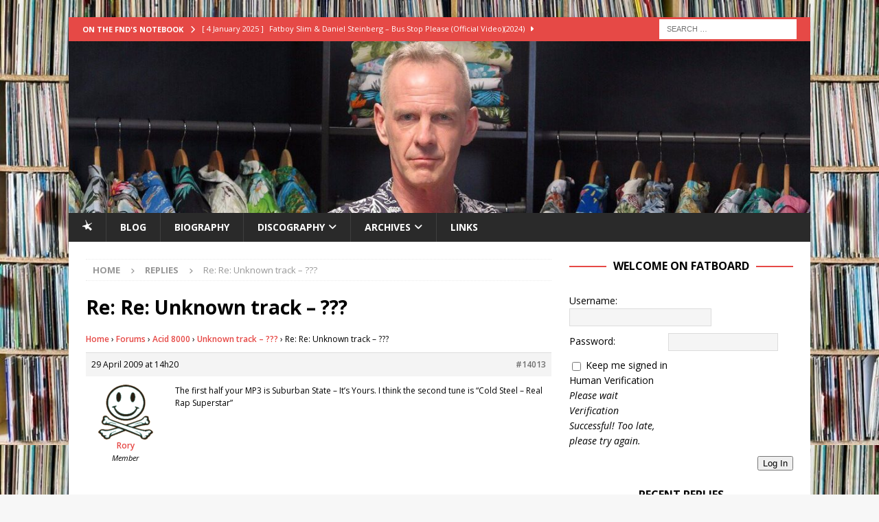

--- FILE ---
content_type: text/html; charset=UTF-8
request_url: https://www.fatboyslim.org/forums/reply/re-unknown-track-48/
body_size: 12431
content:
<!DOCTYPE html>
<html class="no-js mh-one-sb" lang="en-US">
<head>
<meta charset="UTF-8">
<meta name="viewport" content="width=device-width, initial-scale=1.0">
<link rel="profile" href="http://gmpg.org/xfn/11" />
<title>Re: Re: Unknown track &#8211; ??? &#8211; FBSO</title>
<meta name='robots' content='max-image-preview:large' />
<link rel='dns-prefetch' href='//fonts.googleapis.com' />
<link rel="alternate" type="application/rss+xml" title="FBSO &raquo; Feed" href="https://www.fatboyslim.org/feed/" />
<link rel="alternate" type="application/rss+xml" title="FBSO &raquo; Comments Feed" href="https://www.fatboyslim.org/comments/feed/" />
<link rel="alternate" title="oEmbed (JSON)" type="application/json+oembed" href="https://www.fatboyslim.org/wp-json/oembed/1.0/embed?url=https%3A%2F%2Fwww.fatboyslim.org%2Fforums%2Freply%2Fre-unknown-track-48%2F" />
<link rel="alternate" title="oEmbed (XML)" type="text/xml+oembed" href="https://www.fatboyslim.org/wp-json/oembed/1.0/embed?url=https%3A%2F%2Fwww.fatboyslim.org%2Fforums%2Freply%2Fre-unknown-track-48%2F&#038;format=xml" />
<style id='wp-img-auto-sizes-contain-inline-css' type='text/css'>
img:is([sizes=auto i],[sizes^="auto," i]){contain-intrinsic-size:3000px 1500px}
/*# sourceURL=wp-img-auto-sizes-contain-inline-css */
</style>
<style id='wp-block-library-inline-css' type='text/css'>
:root{--wp-block-synced-color:#7a00df;--wp-block-synced-color--rgb:122,0,223;--wp-bound-block-color:var(--wp-block-synced-color);--wp-editor-canvas-background:#ddd;--wp-admin-theme-color:#007cba;--wp-admin-theme-color--rgb:0,124,186;--wp-admin-theme-color-darker-10:#006ba1;--wp-admin-theme-color-darker-10--rgb:0,107,160.5;--wp-admin-theme-color-darker-20:#005a87;--wp-admin-theme-color-darker-20--rgb:0,90,135;--wp-admin-border-width-focus:2px}@media (min-resolution:192dpi){:root{--wp-admin-border-width-focus:1.5px}}.wp-element-button{cursor:pointer}:root .has-very-light-gray-background-color{background-color:#eee}:root .has-very-dark-gray-background-color{background-color:#313131}:root .has-very-light-gray-color{color:#eee}:root .has-very-dark-gray-color{color:#313131}:root .has-vivid-green-cyan-to-vivid-cyan-blue-gradient-background{background:linear-gradient(135deg,#00d084,#0693e3)}:root .has-purple-crush-gradient-background{background:linear-gradient(135deg,#34e2e4,#4721fb 50%,#ab1dfe)}:root .has-hazy-dawn-gradient-background{background:linear-gradient(135deg,#faaca8,#dad0ec)}:root .has-subdued-olive-gradient-background{background:linear-gradient(135deg,#fafae1,#67a671)}:root .has-atomic-cream-gradient-background{background:linear-gradient(135deg,#fdd79a,#004a59)}:root .has-nightshade-gradient-background{background:linear-gradient(135deg,#330968,#31cdcf)}:root .has-midnight-gradient-background{background:linear-gradient(135deg,#020381,#2874fc)}:root{--wp--preset--font-size--normal:16px;--wp--preset--font-size--huge:42px}.has-regular-font-size{font-size:1em}.has-larger-font-size{font-size:2.625em}.has-normal-font-size{font-size:var(--wp--preset--font-size--normal)}.has-huge-font-size{font-size:var(--wp--preset--font-size--huge)}.has-text-align-center{text-align:center}.has-text-align-left{text-align:left}.has-text-align-right{text-align:right}.has-fit-text{white-space:nowrap!important}#end-resizable-editor-section{display:none}.aligncenter{clear:both}.items-justified-left{justify-content:flex-start}.items-justified-center{justify-content:center}.items-justified-right{justify-content:flex-end}.items-justified-space-between{justify-content:space-between}.screen-reader-text{border:0;clip-path:inset(50%);height:1px;margin:-1px;overflow:hidden;padding:0;position:absolute;width:1px;word-wrap:normal!important}.screen-reader-text:focus{background-color:#ddd;clip-path:none;color:#444;display:block;font-size:1em;height:auto;left:5px;line-height:normal;padding:15px 23px 14px;text-decoration:none;top:5px;width:auto;z-index:100000}html :where(.has-border-color){border-style:solid}html :where([style*=border-top-color]){border-top-style:solid}html :where([style*=border-right-color]){border-right-style:solid}html :where([style*=border-bottom-color]){border-bottom-style:solid}html :where([style*=border-left-color]){border-left-style:solid}html :where([style*=border-width]){border-style:solid}html :where([style*=border-top-width]){border-top-style:solid}html :where([style*=border-right-width]){border-right-style:solid}html :where([style*=border-bottom-width]){border-bottom-style:solid}html :where([style*=border-left-width]){border-left-style:solid}html :where(img[class*=wp-image-]){height:auto;max-width:100%}:where(figure){margin:0 0 1em}html :where(.is-position-sticky){--wp-admin--admin-bar--position-offset:var(--wp-admin--admin-bar--height,0px)}@media screen and (max-width:600px){html :where(.is-position-sticky){--wp-admin--admin-bar--position-offset:0px}}

/*# sourceURL=wp-block-library-inline-css */
</style><style id='wp-block-archives-inline-css' type='text/css'>
.wp-block-archives{box-sizing:border-box}.wp-block-archives-dropdown label{display:block}
/*# sourceURL=https://www.fatboyslim.org/wp-includes/blocks/archives/style.min.css */
</style>
<style id='wp-block-categories-inline-css' type='text/css'>
.wp-block-categories{box-sizing:border-box}.wp-block-categories.alignleft{margin-right:2em}.wp-block-categories.alignright{margin-left:2em}.wp-block-categories.wp-block-categories-dropdown.aligncenter{text-align:center}.wp-block-categories .wp-block-categories__label{display:block;width:100%}
/*# sourceURL=https://www.fatboyslim.org/wp-includes/blocks/categories/style.min.css */
</style>
<style id='wp-block-heading-inline-css' type='text/css'>
h1:where(.wp-block-heading).has-background,h2:where(.wp-block-heading).has-background,h3:where(.wp-block-heading).has-background,h4:where(.wp-block-heading).has-background,h5:where(.wp-block-heading).has-background,h6:where(.wp-block-heading).has-background{padding:1.25em 2.375em}h1.has-text-align-left[style*=writing-mode]:where([style*=vertical-lr]),h1.has-text-align-right[style*=writing-mode]:where([style*=vertical-rl]),h2.has-text-align-left[style*=writing-mode]:where([style*=vertical-lr]),h2.has-text-align-right[style*=writing-mode]:where([style*=vertical-rl]),h3.has-text-align-left[style*=writing-mode]:where([style*=vertical-lr]),h3.has-text-align-right[style*=writing-mode]:where([style*=vertical-rl]),h4.has-text-align-left[style*=writing-mode]:where([style*=vertical-lr]),h4.has-text-align-right[style*=writing-mode]:where([style*=vertical-rl]),h5.has-text-align-left[style*=writing-mode]:where([style*=vertical-lr]),h5.has-text-align-right[style*=writing-mode]:where([style*=vertical-rl]),h6.has-text-align-left[style*=writing-mode]:where([style*=vertical-lr]),h6.has-text-align-right[style*=writing-mode]:where([style*=vertical-rl]){rotate:180deg}
/*# sourceURL=https://www.fatboyslim.org/wp-includes/blocks/heading/style.min.css */
</style>
<style id='wp-block-group-inline-css' type='text/css'>
.wp-block-group{box-sizing:border-box}:where(.wp-block-group.wp-block-group-is-layout-constrained){position:relative}
/*# sourceURL=https://www.fatboyslim.org/wp-includes/blocks/group/style.min.css */
</style>
<style id='global-styles-inline-css' type='text/css'>
:root{--wp--preset--aspect-ratio--square: 1;--wp--preset--aspect-ratio--4-3: 4/3;--wp--preset--aspect-ratio--3-4: 3/4;--wp--preset--aspect-ratio--3-2: 3/2;--wp--preset--aspect-ratio--2-3: 2/3;--wp--preset--aspect-ratio--16-9: 16/9;--wp--preset--aspect-ratio--9-16: 9/16;--wp--preset--color--black: #000000;--wp--preset--color--cyan-bluish-gray: #abb8c3;--wp--preset--color--white: #ffffff;--wp--preset--color--pale-pink: #f78da7;--wp--preset--color--vivid-red: #cf2e2e;--wp--preset--color--luminous-vivid-orange: #ff6900;--wp--preset--color--luminous-vivid-amber: #fcb900;--wp--preset--color--light-green-cyan: #7bdcb5;--wp--preset--color--vivid-green-cyan: #00d084;--wp--preset--color--pale-cyan-blue: #8ed1fc;--wp--preset--color--vivid-cyan-blue: #0693e3;--wp--preset--color--vivid-purple: #9b51e0;--wp--preset--gradient--vivid-cyan-blue-to-vivid-purple: linear-gradient(135deg,rgb(6,147,227) 0%,rgb(155,81,224) 100%);--wp--preset--gradient--light-green-cyan-to-vivid-green-cyan: linear-gradient(135deg,rgb(122,220,180) 0%,rgb(0,208,130) 100%);--wp--preset--gradient--luminous-vivid-amber-to-luminous-vivid-orange: linear-gradient(135deg,rgb(252,185,0) 0%,rgb(255,105,0) 100%);--wp--preset--gradient--luminous-vivid-orange-to-vivid-red: linear-gradient(135deg,rgb(255,105,0) 0%,rgb(207,46,46) 100%);--wp--preset--gradient--very-light-gray-to-cyan-bluish-gray: linear-gradient(135deg,rgb(238,238,238) 0%,rgb(169,184,195) 100%);--wp--preset--gradient--cool-to-warm-spectrum: linear-gradient(135deg,rgb(74,234,220) 0%,rgb(151,120,209) 20%,rgb(207,42,186) 40%,rgb(238,44,130) 60%,rgb(251,105,98) 80%,rgb(254,248,76) 100%);--wp--preset--gradient--blush-light-purple: linear-gradient(135deg,rgb(255,206,236) 0%,rgb(152,150,240) 100%);--wp--preset--gradient--blush-bordeaux: linear-gradient(135deg,rgb(254,205,165) 0%,rgb(254,45,45) 50%,rgb(107,0,62) 100%);--wp--preset--gradient--luminous-dusk: linear-gradient(135deg,rgb(255,203,112) 0%,rgb(199,81,192) 50%,rgb(65,88,208) 100%);--wp--preset--gradient--pale-ocean: linear-gradient(135deg,rgb(255,245,203) 0%,rgb(182,227,212) 50%,rgb(51,167,181) 100%);--wp--preset--gradient--electric-grass: linear-gradient(135deg,rgb(202,248,128) 0%,rgb(113,206,126) 100%);--wp--preset--gradient--midnight: linear-gradient(135deg,rgb(2,3,129) 0%,rgb(40,116,252) 100%);--wp--preset--font-size--small: 13px;--wp--preset--font-size--medium: 20px;--wp--preset--font-size--large: 36px;--wp--preset--font-size--x-large: 42px;--wp--preset--spacing--20: 0.44rem;--wp--preset--spacing--30: 0.67rem;--wp--preset--spacing--40: 1rem;--wp--preset--spacing--50: 1.5rem;--wp--preset--spacing--60: 2.25rem;--wp--preset--spacing--70: 3.38rem;--wp--preset--spacing--80: 5.06rem;--wp--preset--shadow--natural: 6px 6px 9px rgba(0, 0, 0, 0.2);--wp--preset--shadow--deep: 12px 12px 50px rgba(0, 0, 0, 0.4);--wp--preset--shadow--sharp: 6px 6px 0px rgba(0, 0, 0, 0.2);--wp--preset--shadow--outlined: 6px 6px 0px -3px rgb(255, 255, 255), 6px 6px rgb(0, 0, 0);--wp--preset--shadow--crisp: 6px 6px 0px rgb(0, 0, 0);}:where(.is-layout-flex){gap: 0.5em;}:where(.is-layout-grid){gap: 0.5em;}body .is-layout-flex{display: flex;}.is-layout-flex{flex-wrap: wrap;align-items: center;}.is-layout-flex > :is(*, div){margin: 0;}body .is-layout-grid{display: grid;}.is-layout-grid > :is(*, div){margin: 0;}:where(.wp-block-columns.is-layout-flex){gap: 2em;}:where(.wp-block-columns.is-layout-grid){gap: 2em;}:where(.wp-block-post-template.is-layout-flex){gap: 1.25em;}:where(.wp-block-post-template.is-layout-grid){gap: 1.25em;}.has-black-color{color: var(--wp--preset--color--black) !important;}.has-cyan-bluish-gray-color{color: var(--wp--preset--color--cyan-bluish-gray) !important;}.has-white-color{color: var(--wp--preset--color--white) !important;}.has-pale-pink-color{color: var(--wp--preset--color--pale-pink) !important;}.has-vivid-red-color{color: var(--wp--preset--color--vivid-red) !important;}.has-luminous-vivid-orange-color{color: var(--wp--preset--color--luminous-vivid-orange) !important;}.has-luminous-vivid-amber-color{color: var(--wp--preset--color--luminous-vivid-amber) !important;}.has-light-green-cyan-color{color: var(--wp--preset--color--light-green-cyan) !important;}.has-vivid-green-cyan-color{color: var(--wp--preset--color--vivid-green-cyan) !important;}.has-pale-cyan-blue-color{color: var(--wp--preset--color--pale-cyan-blue) !important;}.has-vivid-cyan-blue-color{color: var(--wp--preset--color--vivid-cyan-blue) !important;}.has-vivid-purple-color{color: var(--wp--preset--color--vivid-purple) !important;}.has-black-background-color{background-color: var(--wp--preset--color--black) !important;}.has-cyan-bluish-gray-background-color{background-color: var(--wp--preset--color--cyan-bluish-gray) !important;}.has-white-background-color{background-color: var(--wp--preset--color--white) !important;}.has-pale-pink-background-color{background-color: var(--wp--preset--color--pale-pink) !important;}.has-vivid-red-background-color{background-color: var(--wp--preset--color--vivid-red) !important;}.has-luminous-vivid-orange-background-color{background-color: var(--wp--preset--color--luminous-vivid-orange) !important;}.has-luminous-vivid-amber-background-color{background-color: var(--wp--preset--color--luminous-vivid-amber) !important;}.has-light-green-cyan-background-color{background-color: var(--wp--preset--color--light-green-cyan) !important;}.has-vivid-green-cyan-background-color{background-color: var(--wp--preset--color--vivid-green-cyan) !important;}.has-pale-cyan-blue-background-color{background-color: var(--wp--preset--color--pale-cyan-blue) !important;}.has-vivid-cyan-blue-background-color{background-color: var(--wp--preset--color--vivid-cyan-blue) !important;}.has-vivid-purple-background-color{background-color: var(--wp--preset--color--vivid-purple) !important;}.has-black-border-color{border-color: var(--wp--preset--color--black) !important;}.has-cyan-bluish-gray-border-color{border-color: var(--wp--preset--color--cyan-bluish-gray) !important;}.has-white-border-color{border-color: var(--wp--preset--color--white) !important;}.has-pale-pink-border-color{border-color: var(--wp--preset--color--pale-pink) !important;}.has-vivid-red-border-color{border-color: var(--wp--preset--color--vivid-red) !important;}.has-luminous-vivid-orange-border-color{border-color: var(--wp--preset--color--luminous-vivid-orange) !important;}.has-luminous-vivid-amber-border-color{border-color: var(--wp--preset--color--luminous-vivid-amber) !important;}.has-light-green-cyan-border-color{border-color: var(--wp--preset--color--light-green-cyan) !important;}.has-vivid-green-cyan-border-color{border-color: var(--wp--preset--color--vivid-green-cyan) !important;}.has-pale-cyan-blue-border-color{border-color: var(--wp--preset--color--pale-cyan-blue) !important;}.has-vivid-cyan-blue-border-color{border-color: var(--wp--preset--color--vivid-cyan-blue) !important;}.has-vivid-purple-border-color{border-color: var(--wp--preset--color--vivid-purple) !important;}.has-vivid-cyan-blue-to-vivid-purple-gradient-background{background: var(--wp--preset--gradient--vivid-cyan-blue-to-vivid-purple) !important;}.has-light-green-cyan-to-vivid-green-cyan-gradient-background{background: var(--wp--preset--gradient--light-green-cyan-to-vivid-green-cyan) !important;}.has-luminous-vivid-amber-to-luminous-vivid-orange-gradient-background{background: var(--wp--preset--gradient--luminous-vivid-amber-to-luminous-vivid-orange) !important;}.has-luminous-vivid-orange-to-vivid-red-gradient-background{background: var(--wp--preset--gradient--luminous-vivid-orange-to-vivid-red) !important;}.has-very-light-gray-to-cyan-bluish-gray-gradient-background{background: var(--wp--preset--gradient--very-light-gray-to-cyan-bluish-gray) !important;}.has-cool-to-warm-spectrum-gradient-background{background: var(--wp--preset--gradient--cool-to-warm-spectrum) !important;}.has-blush-light-purple-gradient-background{background: var(--wp--preset--gradient--blush-light-purple) !important;}.has-blush-bordeaux-gradient-background{background: var(--wp--preset--gradient--blush-bordeaux) !important;}.has-luminous-dusk-gradient-background{background: var(--wp--preset--gradient--luminous-dusk) !important;}.has-pale-ocean-gradient-background{background: var(--wp--preset--gradient--pale-ocean) !important;}.has-electric-grass-gradient-background{background: var(--wp--preset--gradient--electric-grass) !important;}.has-midnight-gradient-background{background: var(--wp--preset--gradient--midnight) !important;}.has-small-font-size{font-size: var(--wp--preset--font-size--small) !important;}.has-medium-font-size{font-size: var(--wp--preset--font-size--medium) !important;}.has-large-font-size{font-size: var(--wp--preset--font-size--large) !important;}.has-x-large-font-size{font-size: var(--wp--preset--font-size--x-large) !important;}
/*# sourceURL=global-styles-inline-css */
</style>

<style id='classic-theme-styles-inline-css' type='text/css'>
/*! This file is auto-generated */
.wp-block-button__link{color:#fff;background-color:#32373c;border-radius:9999px;box-shadow:none;text-decoration:none;padding:calc(.667em + 2px) calc(1.333em + 2px);font-size:1.125em}.wp-block-file__button{background:#32373c;color:#fff;text-decoration:none}
/*# sourceURL=/wp-includes/css/classic-themes.min.css */
</style>
<link rel='stylesheet' id='wpo_min-header-0-css' href='https://www.fatboyslim.org/wp-content/cache/wpo-minify/1768418161/assets/wpo-minify-header-149f7031.min.css' type='text/css' media='all' />
<script type="text/javascript" id="wpo_min-header-0-js-extra">
/* <![CDATA[ */
var mh_magazine = {"text":{"toggle_menu":"Toggle Menu"}};
//# sourceURL=wpo_min-header-0-js-extra
/* ]]> */
</script>
<script type="text/javascript" src="https://www.fatboyslim.org/wp-content/cache/wpo-minify/1768418161/assets/wpo-minify-header-255c2834.min.js" id="wpo_min-header-0-js"></script>
<link rel="https://api.w.org/" href="https://www.fatboyslim.org/wp-json/" /><link rel="EditURI" type="application/rsd+xml" title="RSD" href="https://www.fatboyslim.org/xmlrpc.php?rsd" />

<link rel="canonical" href="https://www.fatboyslim.org/forums/reply/re-unknown-track-48/" />
<link rel='shortlink' href='https://www.fatboyslim.org/?p=14013' />
<!--[if lt IE 9]>
<script src="https://www.fatboyslim.org/wp-content/themes/mh-magazine/js/css3-mediaqueries.js"></script>
<![endif]-->
<style type="text/css" id="custom-background-css">
body.custom-background { background-image: url("https://www.fatboyslim.org/wp-content/uploads/2025/12/vinyls.jpg.jpg"); background-position: left top; background-size: auto; background-repeat: repeat; background-attachment: scroll; }
</style>
	</head>
<body id="mh-mobile" class="reply bbpress bbp-no-js wp-singular reply-template-default single single-reply postid-14013 custom-background wp-theme-mh-magazine mh-boxed-layout mh-right-sb mh-loop-layout5 mh-widget-layout8" itemscope="itemscope" itemtype="https://schema.org/WebPage">
<div class="mh-container mh-container-outer">
<div class="mh-header-nav-mobile clearfix"></div>
	<div class="mh-preheader">
    	<div class="mh-container mh-container-inner mh-row clearfix">
							<div class="mh-header-bar-content mh-header-bar-top-left mh-col-2-3 clearfix">
											<div class="mh-header-ticker mh-header-ticker-top">
							<div class="mh-ticker-top">
			<div class="mh-ticker-title mh-ticker-title-top">
			On the FND&#039;s Notebook<i class="fa fa-chevron-right"></i>		</div>
		<div class="mh-ticker-content mh-ticker-content-top">
		<ul id="mh-ticker-loop-top">				<li class="mh-ticker-item mh-ticker-item-top">
					<a href="https://www.fatboyslim.org/2025/01/04/fatboy-slim-daniel-steinberg-bus-stop-please-official-video2024/" title="Fatboy Slim &#038; Daniel Steinberg &#8211; Bus Stop Please (Official Video)(2024)">
						<span class="mh-ticker-item-date mh-ticker-item-date-top">
                        	[ 4 January 2025 ]                        </span>
						<span class="mh-ticker-item-title mh-ticker-item-title-top">
							Fatboy Slim &#038; Daniel Steinberg &#8211; Bus Stop Please (Official Video)(2024)						</span>
													<span class="mh-ticker-item-cat mh-ticker-item-cat-top">
								<i class="fa fa-caret-right"></i>
																videos							</span>
											</a>
				</li>				<li class="mh-ticker-item mh-ticker-item-top">
					<a href="https://www.fatboyslim.org/2024/10/15/mighty-dub-katz-vs-fat-boy-slim-just-anotha-funk-soul-brotha/" title="Mighty Dub Katz Vs Fat Boy Slim – Just Anotha Funk Soul Brotha">
						<span class="mh-ticker-item-date mh-ticker-item-date-top">
                        	[ 15 October 2024 ]                        </span>
						<span class="mh-ticker-item-title mh-ticker-item-title-top">
							Mighty Dub Katz Vs Fat Boy Slim – Just Anotha Funk Soul Brotha						</span>
													<span class="mh-ticker-item-cat mh-ticker-item-cat-top">
								<i class="fa fa-caret-right"></i>
																fbs remixed							</span>
											</a>
				</li>				<li class="mh-ticker-item mh-ticker-item-top">
					<a href="https://www.fatboyslim.org/2024/10/15/fatboy-slim-exclusive-mix-double-js-10th-birthday-double-j-radio-australia-30-april-2024/" title="Fatboy slim Exclusive Mix &#8211; Double J&#8217;s 10th birthday, Double J Radio, Australia (30 April 2024)">
						<span class="mh-ticker-item-date mh-ticker-item-date-top">
                        	[ 15 October 2024 ]                        </span>
						<span class="mh-ticker-item-title mh-ticker-item-title-top">
							Fatboy slim Exclusive Mix &#8211; Double J&#8217;s 10th birthday, Double J Radio, Australia (30 April 2024)						</span>
													<span class="mh-ticker-item-cat mh-ticker-item-cat-top">
								<i class="fa fa-caret-right"></i>
																listen							</span>
											</a>
				</li>				<li class="mh-ticker-item mh-ticker-item-top">
					<a href="https://www.fatboyslim.org/2024/10/02/fatboy-slim-live-bolivar-beach-bar-athens-greece-21-sep-2024/" title="Fatboy Slim &#8211; Live @ Bolivar Beach Bar, Athens, Greece (21 Sep 2024)">
						<span class="mh-ticker-item-date mh-ticker-item-date-top">
                        	[ 2 October 2024 ]                        </span>
						<span class="mh-ticker-item-title mh-ticker-item-title-top">
							Fatboy Slim &#8211; Live @ Bolivar Beach Bar, Athens, Greece (21 Sep 2024)						</span>
													<span class="mh-ticker-item-cat mh-ticker-item-cat-top">
								<i class="fa fa-caret-right"></i>
																live							</span>
											</a>
				</li>				<li class="mh-ticker-item mh-ticker-item-top">
					<a href="https://www.fatboyslim.org/2024/07/13/fatboy-slim-role-model-chloe-caillet-remix-2024/" title="Fatboy Slim &#8211; Role Model (Chloé Caillet Remix) (2024)">
						<span class="mh-ticker-item-date mh-ticker-item-date-top">
                        	[ 13 July 2024 ]                        </span>
						<span class="mh-ticker-item-title mh-ticker-item-title-top">
							Fatboy Slim &#8211; Role Model (Chloé Caillet Remix) (2024)						</span>
													<span class="mh-ticker-item-cat mh-ticker-item-cat-top">
								<i class="fa fa-caret-right"></i>
																fbs remixed							</span>
											</a>
				</li>		</ul>
	</div>
</div>						</div>
									</div>
										<div class="mh-header-bar-content mh-header-bar-top-right mh-col-1-3 clearfix">
											<aside class="mh-header-search mh-header-search-top">
							<form role="search" method="get" class="search-form" action="https://www.fatboyslim.org/">
				<label>
					<span class="screen-reader-text">Search for:</span>
					<input type="search" class="search-field" placeholder="Search &hellip;" value="" name="s" />
				</label>
				<input type="submit" class="search-submit" value="Search" />
			</form>						</aside>
									</div>
					</div>
	</div>
<header class="mh-header" itemscope="itemscope" itemtype="https://schema.org/WPHeader">
	<div class="mh-container mh-container-inner clearfix">
		<div class="mh-custom-header clearfix">
<a class="mh-header-image-link" href="https://www.fatboyslim.org/" title="FBSO" rel="home">
<img class="mh-header-image" src="https://www.fatboyslim.org/wp-content/uploads/cropped-header_52.jpg" height="278" width="1200" alt="FBSO" />
</a>
</div>
	</div>
	<div class="mh-main-nav-wrap">
		<nav class="mh-navigation mh-main-nav mh-container mh-container-inner clearfix" itemscope="itemscope" itemtype="https://schema.org/SiteNavigationElement">
			<div class="menu-topbar-container"><ul id="menu-topbar" class="menu"><li id="menu-item-17376" class="menu-item menu-item-type-custom menu-item-object-custom menu-item-home menu-item-17376"><a href="https://www.fatboyslim.org/"><img src="https://www.fatboyslim.org/wp-content/uploads/fbs_star.png"></a></li>
<li id="menu-item-22912" class="menu-item menu-item-type-post_type menu-item-object-page current_page_parent menu-item-22912"><a href="https://www.fatboyslim.org/blog/">Blog</a></li>
<li id="menu-item-57099" class="menu-item menu-item-type-post_type menu-item-object-page menu-item-57099"><a href="https://www.fatboyslim.org/biography/">Biography</a></li>
<li id="menu-item-24347" class="menu-item menu-item-type-post_type menu-item-object-page menu-item-has-children menu-item-24347"><a href="https://www.fatboyslim.org/discography/">Discography</a>
<ul class="sub-menu">
	<li id="menu-item-24348" class="menu-item menu-item-type-post_type menu-item-object-page menu-item-24348"><a href="https://www.fatboyslim.org/discography/fatboy-slims-discography/">Fatboy Slim</a></li>
	<li id="menu-item-24349" class="menu-item menu-item-type-post_type menu-item-object-page menu-item-24349"><a href="https://www.fatboyslim.org/discography/the-brighton-port-authority/">BPA</a></li>
	<li id="menu-item-24351" class="menu-item menu-item-type-post_type menu-item-object-page menu-item-24351"><a href="https://www.fatboyslim.org/discography/mighty-dub-katzs-discography/">Mighty Dub Katz</a></li>
	<li id="menu-item-24352" class="menu-item menu-item-type-post_type menu-item-object-page menu-item-24352"><a href="https://www.fatboyslim.org/discography/pizzamans-discography/">Pizzaman</a></li>
	<li id="menu-item-24353" class="menu-item menu-item-type-post_type menu-item-object-page menu-item-24353"><a href="https://www.fatboyslim.org/discography/freak-powers-discography/">Freak Power</a></li>
	<li id="menu-item-24354" class="menu-item menu-item-type-post_type menu-item-object-page menu-item-24354"><a href="https://www.fatboyslim.org/discography/beats-internationals-discography/">Beats International</a></li>
	<li id="menu-item-24355" class="menu-item menu-item-type-post_type menu-item-object-page menu-item-24355"><a href="https://www.fatboyslim.org/discography/norman-cook-and-aliases/">Norman Cook &#038; Aliases</a></li>
	<li id="menu-item-24350" class="menu-item menu-item-type-post_type menu-item-object-page menu-item-24350"><a href="https://www.fatboyslim.org/discography/the-housemartins/">Housemartins</a></li>
</ul>
</li>
<li id="menu-item-17957" class="menu-item menu-item-type-post_type menu-item-object-page menu-item-has-children menu-item-17957"><a href="https://www.fatboyslim.org/?page_id=16181">Archives</a>
<ul class="sub-menu">
	<li id="menu-item-17618" class="menu-item menu-item-type-post_type menu-item-object-page menu-item-17618"><a href="https://www.fatboyslim.org/archives/played-by-fbs/">Played by FBS</a></li>
	<li id="menu-item-19792" class="menu-item menu-item-type-post_type menu-item-object-page menu-item-19792"><a href="https://www.fatboyslim.org/?page_id=16181">Live &#038; Radio Sets</a></li>
	<li id="menu-item-24362" class="menu-item menu-item-type-post_type menu-item-object-page menu-item-has-children menu-item-24362"><a href="https://www.fatboyslim.org/archives/news-and-others/">Press &#038; TV</a>
	<ul class="sub-menu">
		<li id="menu-item-24365" class="menu-item menu-item-type-post_type menu-item-object-page menu-item-24365"><a href="https://www.fatboyslim.org/archives/normans-equipment/">Norman&#8217;s Equipment</a></li>
		<li id="menu-item-24360" class="menu-item menu-item-type-post_type menu-item-object-page menu-item-24360"><a href="https://www.fatboyslim.org/archives/albums-reviews/">Albums Reviews</a></li>
		<li id="menu-item-24361" class="menu-item menu-item-type-post_type menu-item-object-page menu-item-24361"><a href="https://www.fatboyslim.org/archives/lives-reviews/">Lives reviews</a></li>
		<li id="menu-item-24363" class="menu-item menu-item-type-post_type menu-item-object-page menu-item-24363"><a href="https://www.fatboyslim.org/archives/interviews/">interviews</a></li>
	</ul>
</li>
	<li id="menu-item-13631" class="menu-item menu-item-type-custom menu-item-object-custom menu-item-13631"><a href="/?post_type=forum">FATboard</a></li>
</ul>
</li>
<li id="menu-item-17525" class="menu-item menu-item-type-post_type menu-item-object-page menu-item-17525"><a href="https://www.fatboyslim.org/links/">Links</a></li>
</ul></div>		</nav>
	</div>
	</header>
<div class="mh-wrapper clearfix">
	<div class="mh-main clearfix">
    	<div id="main-content" class="mh-content" role="main" itemprop="mainContentOfPage"><nav class="mh-breadcrumb" itemscope itemtype="https://schema.org/BreadcrumbList"><span itemprop="itemListElement" itemscope itemtype="https://schema.org/ListItem"><a href="https://www.fatboyslim.org" title="Home" itemprop="item"><span itemprop="name">Home</span></a><meta itemprop="position" content="1" /></span><span class="mh-breadcrumb-delimiter"><i class="fa fa-angle-right"></i></span><span itemprop="itemListElement" itemscope itemtype="https://schema.org/ListItem"><a title="Replies" href="https://www.fatboyslim.org/forums/reply/" itemprop="item"><span itemprop="name">Replies</span></a><meta itemprop="position" content="2" /></span><span class="mh-breadcrumb-delimiter"><i class="fa fa-angle-right"></i></span>Re: Re: Unknown track &#8211; ???</nav>
<article id="page-14013" class="post-14013 reply type-reply status-publish hentry">
	<header class="page-header">
		<h1 class="entry-title page-title">Re: Re: Unknown track &#8211; ???</h1>	</header>
		<div class="entry-content clearfix">
		
<div id="bbpress-forums" class="bbpress-wrapper">

	<div class="bbp-breadcrumb"><p><a href="https://www.fatboyslim.org" class="bbp-breadcrumb-home">Home</a> <span class="bbp-breadcrumb-sep">&rsaquo;</span> <a href="https://www.fatboyslim.org/forums/" class="bbp-breadcrumb-root">Forums</a> <span class="bbp-breadcrumb-sep">&rsaquo;</span> <a href="https://www.fatboyslim.org/forums/forum/acid-8000/" class="bbp-breadcrumb-forum">Acid 8000</a> <span class="bbp-breadcrumb-sep">&rsaquo;</span> <a href="https://www.fatboyslim.org/forums/topic/unknown-track/" class="bbp-breadcrumb-topic">Unknown track &#8211; ???</a> <span class="bbp-breadcrumb-sep">&rsaquo;</span> <span class="bbp-breadcrumb-current">Re: Re: Unknown track &#8211; ???</span></p></div>
	
	
		
<div id="post-14013" class="bbp-reply-header">
	<div class="bbp-meta">
		<span class="bbp-reply-post-date">29 April 2009 at 14h20</span>

		
		<a href="https://www.fatboyslim.org/forums/topic/unknown-track/page/2/#post-14013" class="bbp-reply-permalink">#14013</a>

		
		<span class="bbp-admin-links"></span>
		
	</div><!-- .bbp-meta -->
</div><!-- #post-14013 -->

<div class="loop-item--1 user-id-232 bbp-parent-forum-11237 bbp-parent-topic-11417 bbp-reply-position-25 even  post-14013 reply type-reply status-publish">
	<div class="bbp-reply-author">

		
		<a href="https://www.fatboyslim.org/forums/users/rory/" title="View Rory&#039;s profile" class="bbp-author-link"><span  class="bbp-author-avatar"><img src="https://www.fatboyslim.org/wp-content/uploads/2015/12/fbs-smile2.png" srcset="https://www.fatboyslim.org/wp-content/uploads/2015/12/fbs-smile2.png 2x" width="80" height="80" alt="Avatar" class="avatar avatar-80 wp-user-avatar wp-user-avatar-80 photo avatar-default" /></span><span  class="bbp-author-name">Rory</span></a><div class="bbp-author-role">Member</div>
		
		<div class="tc_display"><ul></ul></div>
	</div><!-- .bbp-reply-author -->

	<div class="bbp-reply-content">

		
		<p>The first half your MP3 is Suburban State &#8211; It&#8217;s Yours. I think the second tune is &#8220;Cold Steel &#8211;  Real Rap Superstar&#8221;</p>

		
	</div><!-- .bbp-reply-content -->
</div><!-- .reply -->

	
	
</div>
	</div>
	</article><div id="comments" class="mh-comments-wrap">
</div>
        </div>
			<aside class="mh-widget-col-1 mh-sidebar" itemscope="itemscope" itemtype="https://schema.org/WPSideBar"><div id="bbp_login_widget-2" class="mh-widget bbp_widget_login"><h4 class="mh-widget-title"><span class="mh-widget-title-inner">Welcome On FATboard</span></h4>
			<form method="post" action="https://www.fatboyslim.org/loginfbso" class="bbp-login-form">
				<fieldset class="bbp-form">
					<legend>Log In</legend>

					<div class="bbp-username">
						<label for="user_login">Username: </label>
						<input type="text" name="log" value="" size="20" maxlength="100" id="user_login" autocomplete="off" />
					</div>

					<div class="bbp-password">
						<label for="user_pass">Password: </label>
						<input type="password" name="pwd" value="" size="20" id="user_pass" autocomplete="off" />
					</div>

					<div class="bbp-remember-me">
						<input type="checkbox" name="rememberme" value="forever"  id="rememberme" />
						<label for="rememberme">Keep me signed in</label>
					</div>

						<div id="secupress-areyouhuman">
		<label>Human Verification</label>
		<div>
		<div id="secupress-areyouhuman-simple">
			<label>
				<span class="secupress-checkme h ide-if-no-js" role="checkbox" tabindex="0" aria-checked="false"></span>
				<i class="secupress-checkme" id="i-secupress-checkme">Please wait</i>
				<i id="i-secupress-checkme-ok">Verification Successful!</i>
				<i id="i-secupress-checkme-ko">Too late, please try again.</i>
			</label>
		</div>
		<input type="hidden" name="captcha-timer" value="0">
		<input type="hidden" name="captcha-key" value="bd6b675e" />
	</div>
		</div>
	<input type="hidden" id="wpa_initiator" class="wpa_initiator" name="wpa_initiator" value="" />
					<div class="bbp-submit-wrapper">

						<button type="submit" name="user-submit" id="user-submit" class="button submit user-submit">Log In</button>

						
	<input type="hidden" name="user-cookie" value="1" />

	<input type="hidden" id="bbp_redirect_to" name="redirect_to" value="https://www.fatboyslim.org/forums/reply/re-unknown-track-48/" /><input type="hidden" id="_wpnonce" name="_wpnonce" value="e50ded4f45" /><input type="hidden" name="_wp_http_referer" value="/forums/reply/re-unknown-track-48/" />
					</div>

					
				</fieldset>
			</form>

		</div><div id="bbp_replies_widget-2" class="mh-widget widget_display_replies"><h4 class="mh-widget-title"><span class="mh-widget-title-inner">Recent Replies</span></h4>
		<ul class="bbp-replies-widget">

			
				<li>

					<a href="https://www.fatboyslim.org/forums/users/fatboyslimmerchampagnemail-com/" title="View Glennjamin&#039;s profile" class="bbp-author-link"><span  class="bbp-author-avatar"><img src="https://www.fatboyslim.org/wp-content/uploads/2015/12/fbs-smile2-45x45.png" srcset="https://www.fatboyslim.org/wp-content/uploads/2015/12/fbs-smile2-45x45.png 2x" width="14" height="14" alt="Avatar" class="avatar avatar-14 wp-user-avatar wp-user-avatar-14 photo avatar-default" /></span><span  class="bbp-author-name">Glennjamin</span></a> on <a class="bbp-reply-topic-title" href="https://www.fatboyslim.org/forums/topic/the-hammerstein-ballroom-new-york-usa-18-dec-1999/#post-57684" title="Thought I&#8217;d help out, the unknown ID for Tr&hellip;">The Hammerstein Ballroom, New York, USA (18 dec 1999)</a> <time datetime="2021-10-11 00:56:23">4 years, 3 months ago</time>
				</li>

			
				<li>

					<a href="https://www.fatboyslim.org/forums/users/bomb23/" title="View bomb23&#039;s profile" class="bbp-author-link"><span  class="bbp-author-avatar"><img src="https://www.fatboyslim.org/wp-content/uploads/2015/12/fbs-smile2-45x45.png" srcset="https://www.fatboyslim.org/wp-content/uploads/2015/12/fbs-smile2-45x45.png 2x" width="14" height="14" alt="Avatar" class="avatar avatar-14 wp-user-avatar wp-user-avatar-14 photo avatar-default" /></span><span  class="bbp-author-name">bomb23</span></a> on <a class="bbp-reply-topic-title" href="https://www.fatboyslim.org/forums/topic/fatboy-slim-live-at-glastonbury-2016/#post-22247" title="hi Francis,
MP3 wetransfer is dead&#8230; reup? c&hellip;">Fatboy Slim Live at Glastonbury 2016</a> <time datetime="2016-08-10 21:16:32">9 years, 5 months ago</time>
				</li>

			
				<li>

					<a href="https://www.fatboyslim.org/forums/users/rory/" title="View Rory&#039;s profile" class="bbp-author-link"><span  class="bbp-author-avatar"><img src="https://www.fatboyslim.org/wp-content/uploads/2015/12/fbs-smile2-45x45.png" srcset="https://www.fatboyslim.org/wp-content/uploads/2015/12/fbs-smile2-45x45.png 2x" width="14" height="14" alt="Avatar" class="avatar avatar-14 wp-user-avatar wp-user-avatar-14 photo avatar-default" /></span><span  class="bbp-author-name">Rory</span></a> on <a class="bbp-reply-topic-title" href="https://www.fatboyslim.org/forums/topic/fatboy-slim-live-at-glastonbury-2016/#post-22222" title="Thank you!
&nbsp;
Rory">Fatboy Slim Live at Glastonbury 2016</a> <time datetime="2016-07-09 19:10:26">9 years, 6 months ago</time>
				</li>

			
				<li>

					<a href="https://www.fatboyslim.org/forums/users/francisnotdead-2/" title="View Francisnotdead&#039;s profile" class="bbp-author-link"><span  class="bbp-author-avatar"><img src="https://www.fatboyslim.org/wp-content/uploads/2015/12/fbs-smile2-45x45.png" srcset="https://www.fatboyslim.org/wp-content/uploads/2015/12/fbs-smile2-45x45.png 2x" width="14" height="14" alt="Avatar" class="avatar avatar-14 wp-user-avatar wp-user-avatar-14 photo avatar-default" /></span><span  class="bbp-author-name">Francisnotdead</span></a> on <a class="bbp-reply-topic-title" href="https://www.fatboyslim.org/forums/topic/fatboy-slim-live-at-glastonbury-2016/#post-22221" title="as promised:
https://we.tl/mYTzWOmZRH
&nbsp;
:)">Fatboy Slim Live at Glastonbury 2016</a> <time datetime="2016-07-09 17:19:20">9 years, 6 months ago</time>
				</li>

			
				<li>

					<a href="https://www.fatboyslim.org/forums/users/francisnotdead-2/" title="View Francisnotdead&#039;s profile" class="bbp-author-link"><span  class="bbp-author-avatar"><img src="https://www.fatboyslim.org/wp-content/uploads/2015/12/fbs-smile2-45x45.png" srcset="https://www.fatboyslim.org/wp-content/uploads/2015/12/fbs-smile2-45x45.png 2x" width="14" height="14" alt="Avatar" class="avatar avatar-14 wp-user-avatar wp-user-avatar-14 photo avatar-default" /></span><span  class="bbp-author-name">Francisnotdead</span></a> on <a class="bbp-reply-topic-title" href="https://www.fatboyslim.org/forums/topic/fatboy-slim-live-at-glastonbury-2016/#post-22220" title="i&#8217;ll upload it on wetransfer on saturday (c&hellip;">Fatboy Slim Live at Glastonbury 2016</a> <time datetime="2016-07-06 20:37:39">9 years, 6 months ago</time>
				</li>

			
		</ul>

		</div><div id="block-5" class="mh-widget widget_block"><div class="wp-block-group"><div class="wp-block-group__inner-container is-layout-flow wp-block-group-is-layout-flow"><h2 class="wp-block-heading">Archives</h2><ul class="wp-block-archives-list wp-block-archives">	<li><a href='https://www.fatboyslim.org/2025/01/'>January 2025</a></li>
	<li><a href='https://www.fatboyslim.org/2024/10/'>October 2024</a></li>
	<li><a href='https://www.fatboyslim.org/2024/07/'>July 2024</a></li>
	<li><a href='https://www.fatboyslim.org/2024/06/'>June 2024</a></li>
	<li><a href='https://www.fatboyslim.org/2024/05/'>May 2024</a></li>
	<li><a href='https://www.fatboyslim.org/2021/04/'>April 2021</a></li>
	<li><a href='https://www.fatboyslim.org/2021/03/'>March 2021</a></li>
	<li><a href='https://www.fatboyslim.org/2020/11/'>November 2020</a></li>
	<li><a href='https://www.fatboyslim.org/2020/10/'>October 2020</a></li>
	<li><a href='https://www.fatboyslim.org/2020/01/'>January 2020</a></li>
	<li><a href='https://www.fatboyslim.org/2019/11/'>November 2019</a></li>
	<li><a href='https://www.fatboyslim.org/2019/07/'>July 2019</a></li>
	<li><a href='https://www.fatboyslim.org/2019/06/'>June 2019</a></li>
	<li><a href='https://www.fatboyslim.org/2019/05/'>May 2019</a></li>
	<li><a href='https://www.fatboyslim.org/2019/04/'>April 2019</a></li>
	<li><a href='https://www.fatboyslim.org/2019/03/'>March 2019</a></li>
	<li><a href='https://www.fatboyslim.org/2019/02/'>February 2019</a></li>
	<li><a href='https://www.fatboyslim.org/2018/12/'>December 2018</a></li>
	<li><a href='https://www.fatboyslim.org/2018/09/'>September 2018</a></li>
	<li><a href='https://www.fatboyslim.org/2018/08/'>August 2018</a></li>
	<li><a href='https://www.fatboyslim.org/2018/07/'>July 2018</a></li>
	<li><a href='https://www.fatboyslim.org/2018/06/'>June 2018</a></li>
	<li><a href='https://www.fatboyslim.org/2018/05/'>May 2018</a></li>
	<li><a href='https://www.fatboyslim.org/2018/04/'>April 2018</a></li>
	<li><a href='https://www.fatboyslim.org/2018/02/'>February 2018</a></li>
	<li><a href='https://www.fatboyslim.org/2018/01/'>January 2018</a></li>
	<li><a href='https://www.fatboyslim.org/2017/11/'>November 2017</a></li>
	<li><a href='https://www.fatboyslim.org/2017/10/'>October 2017</a></li>
	<li><a href='https://www.fatboyslim.org/2017/09/'>September 2017</a></li>
	<li><a href='https://www.fatboyslim.org/2017/08/'>August 2017</a></li>
	<li><a href='https://www.fatboyslim.org/2017/07/'>July 2017</a></li>
	<li><a href='https://www.fatboyslim.org/2017/06/'>June 2017</a></li>
	<li><a href='https://www.fatboyslim.org/2017/05/'>May 2017</a></li>
	<li><a href='https://www.fatboyslim.org/2017/03/'>March 2017</a></li>
	<li><a href='https://www.fatboyslim.org/2017/02/'>February 2017</a></li>
	<li><a href='https://www.fatboyslim.org/2017/01/'>January 2017</a></li>
	<li><a href='https://www.fatboyslim.org/2016/12/'>December 2016</a></li>
	<li><a href='https://www.fatboyslim.org/2016/11/'>November 2016</a></li>
	<li><a href='https://www.fatboyslim.org/2016/10/'>October 2016</a></li>
	<li><a href='https://www.fatboyslim.org/2016/09/'>September 2016</a></li>
	<li><a href='https://www.fatboyslim.org/2016/08/'>August 2016</a></li>
	<li><a href='https://www.fatboyslim.org/2016/07/'>July 2016</a></li>
	<li><a href='https://www.fatboyslim.org/2016/06/'>June 2016</a></li>
	<li><a href='https://www.fatboyslim.org/2016/05/'>May 2016</a></li>
	<li><a href='https://www.fatboyslim.org/2016/04/'>April 2016</a></li>
	<li><a href='https://www.fatboyslim.org/2016/03/'>March 2016</a></li>
	<li><a href='https://www.fatboyslim.org/2016/02/'>February 2016</a></li>
	<li><a href='https://www.fatboyslim.org/2016/01/'>January 2016</a></li>
	<li><a href='https://www.fatboyslim.org/2015/12/'>December 2015</a></li>
	<li><a href='https://www.fatboyslim.org/2015/11/'>November 2015</a></li>
	<li><a href='https://www.fatboyslim.org/2015/09/'>September 2015</a></li>
	<li><a href='https://www.fatboyslim.org/2015/08/'>August 2015</a></li>
	<li><a href='https://www.fatboyslim.org/2015/07/'>July 2015</a></li>
	<li><a href='https://www.fatboyslim.org/2015/06/'>June 2015</a></li>
	<li><a href='https://www.fatboyslim.org/2015/05/'>May 2015</a></li>
	<li><a href='https://www.fatboyslim.org/2015/04/'>April 2015</a></li>
	<li><a href='https://www.fatboyslim.org/2015/03/'>March 2015</a></li>
	<li><a href='https://www.fatboyslim.org/2015/02/'>February 2015</a></li>
	<li><a href='https://www.fatboyslim.org/2015/01/'>January 2015</a></li>
	<li><a href='https://www.fatboyslim.org/2014/12/'>December 2014</a></li>
	<li><a href='https://www.fatboyslim.org/2014/09/'>September 2014</a></li>
	<li><a href='https://www.fatboyslim.org/2014/07/'>July 2014</a></li>
	<li><a href='https://www.fatboyslim.org/2014/06/'>June 2014</a></li>
	<li><a href='https://www.fatboyslim.org/2014/04/'>April 2014</a></li>
	<li><a href='https://www.fatboyslim.org/2014/03/'>March 2014</a></li>
	<li><a href='https://www.fatboyslim.org/2014/02/'>February 2014</a></li>
	<li><a href='https://www.fatboyslim.org/2014/01/'>January 2014</a></li>
	<li><a href='https://www.fatboyslim.org/2013/10/'>October 2013</a></li>
	<li><a href='https://www.fatboyslim.org/2013/09/'>September 2013</a></li>
	<li><a href='https://www.fatboyslim.org/2013/08/'>August 2013</a></li>
	<li><a href='https://www.fatboyslim.org/2013/07/'>July 2013</a></li>
	<li><a href='https://www.fatboyslim.org/2013/06/'>June 2013</a></li>
	<li><a href='https://www.fatboyslim.org/2013/05/'>May 2013</a></li>
	<li><a href='https://www.fatboyslim.org/2013/04/'>April 2013</a></li>
	<li><a href='https://www.fatboyslim.org/2013/03/'>March 2013</a></li>
	<li><a href='https://www.fatboyslim.org/2013/02/'>February 2013</a></li>
	<li><a href='https://www.fatboyslim.org/2013/01/'>January 2013</a></li>
	<li><a href='https://www.fatboyslim.org/2012/12/'>December 2012</a></li>
	<li><a href='https://www.fatboyslim.org/2012/10/'>October 2012</a></li>
	<li><a href='https://www.fatboyslim.org/2012/09/'>September 2012</a></li>
	<li><a href='https://www.fatboyslim.org/2012/08/'>August 2012</a></li>
	<li><a href='https://www.fatboyslim.org/2012/07/'>July 2012</a></li>
	<li><a href='https://www.fatboyslim.org/2012/06/'>June 2012</a></li>
	<li><a href='https://www.fatboyslim.org/2012/02/'>February 2012</a></li>
	<li><a href='https://www.fatboyslim.org/2011/12/'>December 2011</a></li>
	<li><a href='https://www.fatboyslim.org/2011/11/'>November 2011</a></li>
	<li><a href='https://www.fatboyslim.org/2011/10/'>October 2011</a></li>
	<li><a href='https://www.fatboyslim.org/2011/09/'>September 2011</a></li>
	<li><a href='https://www.fatboyslim.org/2011/08/'>August 2011</a></li>
	<li><a href='https://www.fatboyslim.org/2011/07/'>July 2011</a></li>
	<li><a href='https://www.fatboyslim.org/2011/06/'>June 2011</a></li>
	<li><a href='https://www.fatboyslim.org/2011/05/'>May 2011</a></li>
	<li><a href='https://www.fatboyslim.org/2011/04/'>April 2011</a></li>
	<li><a href='https://www.fatboyslim.org/2011/03/'>March 2011</a></li>
	<li><a href='https://www.fatboyslim.org/2010/12/'>December 2010</a></li>
	<li><a href='https://www.fatboyslim.org/2010/06/'>June 2010</a></li>
	<li><a href='https://www.fatboyslim.org/2010/05/'>May 2010</a></li>
	<li><a href='https://www.fatboyslim.org/2010/04/'>April 2010</a></li>
	<li><a href='https://www.fatboyslim.org/2010/03/'>March 2010</a></li>
	<li><a href='https://www.fatboyslim.org/2010/02/'>February 2010</a></li>
	<li><a href='https://www.fatboyslim.org/2010/01/'>January 2010</a></li>
	<li><a href='https://www.fatboyslim.org/2009/12/'>December 2009</a></li>
	<li><a href='https://www.fatboyslim.org/2009/10/'>October 2009</a></li>
	<li><a href='https://www.fatboyslim.org/2009/08/'>August 2009</a></li>
	<li><a href='https://www.fatboyslim.org/2009/07/'>July 2009</a></li>
	<li><a href='https://www.fatboyslim.org/2009/06/'>June 2009</a></li>
	<li><a href='https://www.fatboyslim.org/2009/05/'>May 2009</a></li>
	<li><a href='https://www.fatboyslim.org/2009/04/'>April 2009</a></li>
	<li><a href='https://www.fatboyslim.org/2009/03/'>March 2009</a></li>
	<li><a href='https://www.fatboyslim.org/2009/02/'>February 2009</a></li>
	<li><a href='https://www.fatboyslim.org/2009/01/'>January 2009</a></li>
	<li><a href='https://www.fatboyslim.org/2008/12/'>December 2008</a></li>
	<li><a href='https://www.fatboyslim.org/2008/11/'>November 2008</a></li>
	<li><a href='https://www.fatboyslim.org/2008/10/'>October 2008</a></li>
	<li><a href='https://www.fatboyslim.org/2008/09/'>September 2008</a></li>
	<li><a href='https://www.fatboyslim.org/2008/08/'>August 2008</a></li>
	<li><a href='https://www.fatboyslim.org/2008/06/'>June 2008</a></li>
	<li><a href='https://www.fatboyslim.org/2008/05/'>May 2008</a></li>
	<li><a href='https://www.fatboyslim.org/2008/04/'>April 2008</a></li>
	<li><a href='https://www.fatboyslim.org/2008/03/'>March 2008</a></li>
	<li><a href='https://www.fatboyslim.org/2008/02/'>February 2008</a></li>
	<li><a href='https://www.fatboyslim.org/2008/01/'>January 2008</a></li>
	<li><a href='https://www.fatboyslim.org/2007/12/'>December 2007</a></li>
	<li><a href='https://www.fatboyslim.org/2007/11/'>November 2007</a></li>
	<li><a href='https://www.fatboyslim.org/2007/10/'>October 2007</a></li>
	<li><a href='https://www.fatboyslim.org/2007/09/'>September 2007</a></li>
	<li><a href='https://www.fatboyslim.org/2007/08/'>August 2007</a></li>
	<li><a href='https://www.fatboyslim.org/2007/07/'>July 2007</a></li>
	<li><a href='https://www.fatboyslim.org/2007/06/'>June 2007</a></li>
	<li><a href='https://www.fatboyslim.org/2007/05/'>May 2007</a></li>
	<li><a href='https://www.fatboyslim.org/2007/04/'>April 2007</a></li>
	<li><a href='https://www.fatboyslim.org/2007/03/'>March 2007</a></li>
	<li><a href='https://www.fatboyslim.org/2007/02/'>February 2007</a></li>
	<li><a href='https://www.fatboyslim.org/2007/01/'>January 2007</a></li>
	<li><a href='https://www.fatboyslim.org/2006/12/'>December 2006</a></li>
	<li><a href='https://www.fatboyslim.org/2006/11/'>November 2006</a></li>
	<li><a href='https://www.fatboyslim.org/2006/10/'>October 2006</a></li>
	<li><a href='https://www.fatboyslim.org/2006/09/'>September 2006</a></li>
	<li><a href='https://www.fatboyslim.org/2006/08/'>August 2006</a></li>
	<li><a href='https://www.fatboyslim.org/2006/07/'>July 2006</a></li>
	<li><a href='https://www.fatboyslim.org/2006/06/'>June 2006</a></li>
	<li><a href='https://www.fatboyslim.org/2006/05/'>May 2006</a></li>
	<li><a href='https://www.fatboyslim.org/2006/04/'>April 2006</a></li>
	<li><a href='https://www.fatboyslim.org/2006/03/'>March 2006</a></li>
	<li><a href='https://www.fatboyslim.org/2006/02/'>February 2006</a></li>
	<li><a href='https://www.fatboyslim.org/2006/01/'>January 2006</a></li>
	<li><a href='https://www.fatboyslim.org/2005/12/'>December 2005</a></li>
	<li><a href='https://www.fatboyslim.org/2004/12/'>December 2004</a></li>
</ul></div></div></div><div id="block-6" class="mh-widget widget_block"><div class="wp-block-group"><div class="wp-block-group__inner-container is-layout-flow wp-block-group-is-layout-flow"><h2 class="wp-block-heading">Catégories</h2><ul class="wp-block-categories-list wp-block-categories">	<li class="cat-item cat-item-2"><a href="https://www.fatboyslim.org/category/collector-s-corner/">collector&#039;s corner</a>
</li>
	<li class="cat-item cat-item-3"><a href="https://www.fatboyslim.org/category/commercial-ad/">commercial ad</a>
</li>
	<li class="cat-item cat-item-4"><a href="https://www.fatboyslim.org/category/competition/">competition</a>
</li>
	<li class="cat-item cat-item-5"><a href="https://www.fatboyslim.org/category/dates/">dates</a>
</li>
	<li class="cat-item cat-item-6"><a href="https://www.fatboyslim.org/category/discography/">discography</a>
</li>
	<li class="cat-item cat-item-7"><a href="https://www.fatboyslim.org/category/download/">download</a>
</li>
	<li class="cat-item cat-item-8"><a href="https://www.fatboyslim.org/category/fbs-remixed/">fbs remixed</a>
</li>
	<li class="cat-item cat-item-9"><a href="https://www.fatboyslim.org/category/funny/">funny</a>
</li>
	<li class="cat-item cat-item-10"><a href="https://www.fatboyslim.org/category/general/">general</a>
</li>
	<li class="cat-item cat-item-11"><a href="https://www.fatboyslim.org/category/interview/">interview</a>
</li>
	<li class="cat-item cat-item-12"><a href="https://www.fatboyslim.org/category/listen/">listen</a>
</li>
	<li class="cat-item cat-item-13"><a href="https://www.fatboyslim.org/category/live/">live</a>
</li>
	<li class="cat-item cat-item-14"><a href="https://www.fatboyslim.org/category/making-of-fbso/">making of fbso</a>
</li>
	<li class="cat-item cat-item-15"><a href="https://www.fatboyslim.org/category/making-of-nci/">making of nci</a>
</li>
	<li class="cat-item cat-item-16"><a href="https://www.fatboyslim.org/category/my-list-of-sets/">my list of sets</a>
</li>
	<li class="cat-item cat-item-17"><a href="https://www.fatboyslim.org/category/news/">news</a>
</li>
	<li class="cat-item cat-item-18"><a href="https://www.fatboyslim.org/category/photos/">photos</a>
</li>
	<li class="cat-item cat-item-19"><a href="https://www.fatboyslim.org/category/played-by-fbs/">played by fbs</a>
</li>
	<li class="cat-item cat-item-21"><a href="https://www.fatboyslim.org/category/sample/">sample</a>
</li>
	<li class="cat-item cat-item-22"><a href="https://www.fatboyslim.org/category/tracklists/">tracklists</a>
</li>
	<li class="cat-item cat-item-24"><a href="https://www.fatboyslim.org/category/videos/">videos</a>
</li>
	<li class="cat-item cat-item-25"><a href="https://www.fatboyslim.org/category/zoom/">zoom</a>
</li>
</ul></div></div></div>	</aside>    </div>
    </div>
<footer class="mh-footer" itemscope="itemscope" itemtype="https://schema.org/WPFooter">
<div class="mh-container mh-container-inner mh-footer-widgets mh-row clearfix">
<div class="mh-col-1-3 mh-widget-col-1 mh-footer-3-cols  mh-footer-area mh-footer-1">
<div id="rss-3" class="mh-footer-widget widget_rss"><h6 class="mh-widget-title mh-footer-widget-title"><span class="mh-widget-title-inner mh-footer-widget-title-inner"><a class="rsswidget rss-widget-feed" href="https://feeds.feedburner.com/FatboySlim"><img class="rss-widget-icon" style="border:0" width="14" height="14" src="https://www.fatboyslim.org/wp-includes/images/rss.png" alt="RSS" loading="lazy" /></a> <a class="rsswidget rss-widget-title" href="https://www.fatboyslim.net/">Official FBS Website</a></span></h6><ul><li><a class='rsswidget' href='https://www.fatboyslim.net/2025/11/28/fatboy-slim-rolling-stones-satisfaction-skank/'>Fatboy Slim &amp; The Rolling Stones ’Satisfaction Skank’</a> <span class="rss-date">28 November 2025</span><div class="rssSummary">Satisfaction Skank is available to stream or download now! Big thanks to The Rolling Stones for just being The Rolling Stones (…and also [...] The post Fatboy Slim &amp; The Rolling Stones ’Satisfaction Skank’ appeared first on Fatboy Slim.</div></li><li><a class='rsswidget' href='https://www.fatboyslim.net/2025/11/18/book-signing-events/'>Book Signing Events</a> <span class="rss-date">18 November 2025</span><div class="rssSummary">I’ll be signing copies of my new book ‘It Ain’t Over ‘Til The Fatboy Sings’… Tickets available online  now . Friday [...] The post Book Signing Events appeared first on Fatboy Slim.</div></li><li><a class='rsswidget' href='https://www.fatboyslim.net/2025/11/14/back-minehead-2026/'>All Back To Minehead 2026</a> <span class="rss-date">14 November 2025</span><div class="rssSummary">Bravo All Back To Minehead, you just get better every year… See you in 2026, tickets are now on sale, [...] The post All Back To Minehead 2026 appeared first on Fatboy Slim.</div></li></ul></div></div>
<div class="mh-col-1-3 mh-widget-col-1 mh-footer-3-cols  mh-footer-area mh-footer-2">
<div id="collapsed_archives_widget-4" class="mh-footer-widget widget_collapsed_archives_widget"><h6 class="mh-widget-title mh-footer-widget-title"><span class="mh-widget-title-inner mh-footer-widget-title-inner">Archives</span></h6><div class="collapsed-archives"><ul><li><input type="checkbox" id="archive-year-2025"><label for="archive-year-2025"></label>	<a href='https://www.fatboyslim.org/2025/'>2025</a>&nbsp;(1)
<ul class="year">	<li><a href='https://www.fatboyslim.org/2025/01/'>January</a>&nbsp;(1)</li>
</ul></li><li><input type="checkbox" id="archive-year-2024"><label for="archive-year-2024"></label>	<a href='https://www.fatboyslim.org/2024/'>2024</a>&nbsp;(22)
<ul class="year">	<li><a href='https://www.fatboyslim.org/2024/10/'>October</a>&nbsp;(3)</li>
	<li><a href='https://www.fatboyslim.org/2024/07/'>July</a>&nbsp;(6)</li>
	<li><a href='https://www.fatboyslim.org/2024/06/'>June</a>&nbsp;(4)</li>
	<li><a href='https://www.fatboyslim.org/2024/05/'>May</a>&nbsp;(9)</li>
</ul></li><li><input type="checkbox" id="archive-year-2021"><label for="archive-year-2021"></label>	<a href='https://www.fatboyslim.org/2021/'>2021</a>&nbsp;(3)
<ul class="year">	<li><a href='https://www.fatboyslim.org/2021/04/'>April</a>&nbsp;(2)</li>
	<li><a href='https://www.fatboyslim.org/2021/03/'>March</a>&nbsp;(1)</li>
</ul></li><li><input type="checkbox" id="archive-year-2020"><label for="archive-year-2020"></label>	<a href='https://www.fatboyslim.org/2020/'>2020</a>&nbsp;(3)
<ul class="year">	<li><a href='https://www.fatboyslim.org/2020/11/'>November</a>&nbsp;(1)</li>
	<li><a href='https://www.fatboyslim.org/2020/10/'>October</a>&nbsp;(1)</li>
	<li><a href='https://www.fatboyslim.org/2020/01/'>January</a>&nbsp;(1)</li>
</ul></li><li><input type="checkbox" id="archive-year-2019"><label for="archive-year-2019"></label>	<a href='https://www.fatboyslim.org/2019/'>2019</a>&nbsp;(24)
<ul class="year">	<li><a href='https://www.fatboyslim.org/2019/11/'>November</a>&nbsp;(8)</li>
	<li><a href='https://www.fatboyslim.org/2019/07/'>July</a>&nbsp;(1)</li>
	<li><a href='https://www.fatboyslim.org/2019/06/'>June</a>&nbsp;(7)</li>
	<li><a href='https://www.fatboyslim.org/2019/05/'>May</a>&nbsp;(4)</li>
	<li><a href='https://www.fatboyslim.org/2019/04/'>April</a>&nbsp;(1)</li>
	<li><a href='https://www.fatboyslim.org/2019/03/'>March</a>&nbsp;(1)</li>
	<li><a href='https://www.fatboyslim.org/2019/02/'>February</a>&nbsp;(2)</li>
</ul></li><li><input type="checkbox" id="archive-year-2018"><label for="archive-year-2018"></label>	<a href='https://www.fatboyslim.org/2018/'>2018</a>&nbsp;(49)
<ul class="year">	<li><a href='https://www.fatboyslim.org/2018/12/'>December</a>&nbsp;(2)</li>
	<li><a href='https://www.fatboyslim.org/2018/09/'>September</a>&nbsp;(3)</li>
	<li><a href='https://www.fatboyslim.org/2018/08/'>August</a>&nbsp;(6)</li>
	<li><a href='https://www.fatboyslim.org/2018/07/'>July</a>&nbsp;(2)</li>
	<li><a href='https://www.fatboyslim.org/2018/06/'>June</a>&nbsp;(9)</li>
	<li><a href='https://www.fatboyslim.org/2018/05/'>May</a>&nbsp;(8)</li>
	<li><a href='https://www.fatboyslim.org/2018/04/'>April</a>&nbsp;(17)</li>
	<li><a href='https://www.fatboyslim.org/2018/02/'>February</a>&nbsp;(1)</li>
	<li><a href='https://www.fatboyslim.org/2018/01/'>January</a>&nbsp;(1)</li>
</ul></li><li><input type="checkbox" id="archive-year-2017"><label for="archive-year-2017"></label>	<a href='https://www.fatboyslim.org/2017/'>2017</a>&nbsp;(72)
<ul class="year">	<li><a href='https://www.fatboyslim.org/2017/11/'>November</a>&nbsp;(3)</li>
	<li><a href='https://www.fatboyslim.org/2017/10/'>October</a>&nbsp;(12)</li>
	<li><a href='https://www.fatboyslim.org/2017/09/'>September</a>&nbsp;(20)</li>
	<li><a href='https://www.fatboyslim.org/2017/08/'>August</a>&nbsp;(11)</li>
	<li><a href='https://www.fatboyslim.org/2017/07/'>July</a>&nbsp;(9)</li>
	<li><a href='https://www.fatboyslim.org/2017/06/'>June</a>&nbsp;(5)</li>
	<li><a href='https://www.fatboyslim.org/2017/05/'>May</a>&nbsp;(3)</li>
	<li><a href='https://www.fatboyslim.org/2017/03/'>March</a>&nbsp;(7)</li>
	<li><a href='https://www.fatboyslim.org/2017/02/'>February</a>&nbsp;(1)</li>
	<li><a href='https://www.fatboyslim.org/2017/01/'>January</a>&nbsp;(1)</li>
</ul></li><li><input type="checkbox" id="archive-year-2016"><label for="archive-year-2016"></label>	<a href='https://www.fatboyslim.org/2016/'>2016</a>&nbsp;(164)
<ul class="year">	<li><a href='https://www.fatboyslim.org/2016/12/'>December</a>&nbsp;(5)</li>
	<li><a href='https://www.fatboyslim.org/2016/11/'>November</a>&nbsp;(3)</li>
	<li><a href='https://www.fatboyslim.org/2016/10/'>October</a>&nbsp;(3)</li>
	<li><a href='https://www.fatboyslim.org/2016/09/'>September</a>&nbsp;(7)</li>
	<li><a href='https://www.fatboyslim.org/2016/08/'>August</a>&nbsp;(2)</li>
	<li><a href='https://www.fatboyslim.org/2016/07/'>July</a>&nbsp;(3)</li>
	<li><a href='https://www.fatboyslim.org/2016/06/'>June</a>&nbsp;(15)</li>
	<li><a href='https://www.fatboyslim.org/2016/05/'>May</a>&nbsp;(12)</li>
	<li><a href='https://www.fatboyslim.org/2016/04/'>April</a>&nbsp;(34)</li>
	<li><a href='https://www.fatboyslim.org/2016/03/'>March</a>&nbsp;(37)</li>
	<li><a href='https://www.fatboyslim.org/2016/02/'>February</a>&nbsp;(20)</li>
	<li><a href='https://www.fatboyslim.org/2016/01/'>January</a>&nbsp;(23)</li>
</ul></li><li><input type="checkbox" id="archive-year-2015"><label for="archive-year-2015"></label>	<a href='https://www.fatboyslim.org/2015/'>2015</a>&nbsp;(34)
<ul class="year">	<li><a href='https://www.fatboyslim.org/2015/12/'>December</a>&nbsp;(9)</li>
	<li><a href='https://www.fatboyslim.org/2015/11/'>November</a>&nbsp;(3)</li>
	<li><a href='https://www.fatboyslim.org/2015/09/'>September</a>&nbsp;(3)</li>
	<li><a href='https://www.fatboyslim.org/2015/08/'>August</a>&nbsp;(3)</li>
	<li><a href='https://www.fatboyslim.org/2015/07/'>July</a>&nbsp;(5)</li>
	<li><a href='https://www.fatboyslim.org/2015/06/'>June</a>&nbsp;(2)</li>
	<li><a href='https://www.fatboyslim.org/2015/05/'>May</a>&nbsp;(3)</li>
	<li><a href='https://www.fatboyslim.org/2015/04/'>April</a>&nbsp;(1)</li>
	<li><a href='https://www.fatboyslim.org/2015/03/'>March</a>&nbsp;(2)</li>
	<li><a href='https://www.fatboyslim.org/2015/02/'>February</a>&nbsp;(1)</li>
	<li><a href='https://www.fatboyslim.org/2015/01/'>January</a>&nbsp;(2)</li>
</ul></li><li><input type="checkbox" id="archive-year-2014"><label for="archive-year-2014"></label>	<a href='https://www.fatboyslim.org/2014/'>2014</a>&nbsp;(25)
<ul class="year">	<li><a href='https://www.fatboyslim.org/2014/12/'>December</a>&nbsp;(3)</li>
	<li><a href='https://www.fatboyslim.org/2014/09/'>September</a>&nbsp;(3)</li>
	<li><a href='https://www.fatboyslim.org/2014/07/'>July</a>&nbsp;(2)</li>
	<li><a href='https://www.fatboyslim.org/2014/06/'>June</a>&nbsp;(1)</li>
	<li><a href='https://www.fatboyslim.org/2014/04/'>April</a>&nbsp;(5)</li>
	<li><a href='https://www.fatboyslim.org/2014/03/'>March</a>&nbsp;(5)</li>
	<li><a href='https://www.fatboyslim.org/2014/02/'>February</a>&nbsp;(5)</li>
	<li><a href='https://www.fatboyslim.org/2014/01/'>January</a>&nbsp;(1)</li>
</ul></li><li><input type="checkbox" id="archive-year-2013"><label for="archive-year-2013"></label>	<a href='https://www.fatboyslim.org/2013/'>2013</a>&nbsp;(52)
<ul class="year">	<li><a href='https://www.fatboyslim.org/2013/10/'>October</a>&nbsp;(3)</li>
	<li><a href='https://www.fatboyslim.org/2013/09/'>September</a>&nbsp;(2)</li>
	<li><a href='https://www.fatboyslim.org/2013/08/'>August</a>&nbsp;(3)</li>
	<li><a href='https://www.fatboyslim.org/2013/07/'>July</a>&nbsp;(3)</li>
	<li><a href='https://www.fatboyslim.org/2013/06/'>June</a>&nbsp;(9)</li>
	<li><a href='https://www.fatboyslim.org/2013/05/'>May</a>&nbsp;(12)</li>
	<li><a href='https://www.fatboyslim.org/2013/04/'>April</a>&nbsp;(11)</li>
	<li><a href='https://www.fatboyslim.org/2013/03/'>March</a>&nbsp;(1)</li>
	<li><a href='https://www.fatboyslim.org/2013/02/'>February</a>&nbsp;(3)</li>
	<li><a href='https://www.fatboyslim.org/2013/01/'>January</a>&nbsp;(5)</li>
</ul></li><li><input type="checkbox" id="archive-year-2012"><label for="archive-year-2012"></label>	<a href='https://www.fatboyslim.org/2012/'>2012</a>&nbsp;(19)
<ul class="year">	<li><a href='https://www.fatboyslim.org/2012/12/'>December</a>&nbsp;(1)</li>
	<li><a href='https://www.fatboyslim.org/2012/10/'>October</a>&nbsp;(3)</li>
	<li><a href='https://www.fatboyslim.org/2012/09/'>September</a>&nbsp;(2)</li>
	<li><a href='https://www.fatboyslim.org/2012/08/'>August</a>&nbsp;(6)</li>
	<li><a href='https://www.fatboyslim.org/2012/07/'>July</a>&nbsp;(4)</li>
	<li><a href='https://www.fatboyslim.org/2012/06/'>June</a>&nbsp;(1)</li>
	<li><a href='https://www.fatboyslim.org/2012/02/'>February</a>&nbsp;(2)</li>
</ul></li><li><input type="checkbox" id="archive-year-2011"><label for="archive-year-2011"></label>	<a href='https://www.fatboyslim.org/2011/'>2011</a>&nbsp;(44)
<ul class="year">	<li><a href='https://www.fatboyslim.org/2011/12/'>December</a>&nbsp;(3)</li>
	<li><a href='https://www.fatboyslim.org/2011/11/'>November</a>&nbsp;(3)</li>
	<li><a href='https://www.fatboyslim.org/2011/10/'>October</a>&nbsp;(7)</li>
	<li><a href='https://www.fatboyslim.org/2011/09/'>September</a>&nbsp;(4)</li>
	<li><a href='https://www.fatboyslim.org/2011/08/'>August</a>&nbsp;(2)</li>
	<li><a href='https://www.fatboyslim.org/2011/07/'>July</a>&nbsp;(1)</li>
	<li><a href='https://www.fatboyslim.org/2011/06/'>June</a>&nbsp;(7)</li>
	<li><a href='https://www.fatboyslim.org/2011/05/'>May</a>&nbsp;(8)</li>
	<li><a href='https://www.fatboyslim.org/2011/04/'>April</a>&nbsp;(2)</li>
	<li><a href='https://www.fatboyslim.org/2011/03/'>March</a>&nbsp;(7)</li>
</ul></li><li><input type="checkbox" id="archive-year-2010"><label for="archive-year-2010"></label>	<a href='https://www.fatboyslim.org/2010/'>2010</a>&nbsp;(45)
<ul class="year">	<li><a href='https://www.fatboyslim.org/2010/12/'>December</a>&nbsp;(2)</li>
	<li><a href='https://www.fatboyslim.org/2010/06/'>June</a>&nbsp;(5)</li>
	<li><a href='https://www.fatboyslim.org/2010/05/'>May</a>&nbsp;(10)</li>
	<li><a href='https://www.fatboyslim.org/2010/04/'>April</a>&nbsp;(5)</li>
	<li><a href='https://www.fatboyslim.org/2010/03/'>March</a>&nbsp;(8)</li>
	<li><a href='https://www.fatboyslim.org/2010/02/'>February</a>&nbsp;(14)</li>
	<li><a href='https://www.fatboyslim.org/2010/01/'>January</a>&nbsp;(1)</li>
</ul></li><li><input type="checkbox" id="archive-year-2009" checked><label for="archive-year-2009"></label>	<a href='https://www.fatboyslim.org/2009/'>2009</a>&nbsp;(53)
<ul class="year">	<li><a href='https://www.fatboyslim.org/2009/12/'>December</a>&nbsp;(3)</li>
	<li><a href='https://www.fatboyslim.org/2009/10/'>October</a>&nbsp;(2)</li>
	<li><a href='https://www.fatboyslim.org/2009/08/'>August</a>&nbsp;(4)</li>
	<li><a href='https://www.fatboyslim.org/2009/07/'>July</a>&nbsp;(4)</li>
	<li><a href='https://www.fatboyslim.org/2009/06/'>June</a>&nbsp;(7)</li>
	<li><a href='https://www.fatboyslim.org/2009/05/'>May</a>&nbsp;(4)</li>
	<li><a href='https://www.fatboyslim.org/2009/04/'>April</a>&nbsp;(7)</li>
	<li><a href='https://www.fatboyslim.org/2009/03/'>March</a>&nbsp;(5)</li>
	<li><a href='https://www.fatboyslim.org/2009/02/'>February</a>&nbsp;(5)</li>
	<li><a href='https://www.fatboyslim.org/2009/01/'>January</a>&nbsp;(12)</li>
</ul></li><li><input type="checkbox" id="archive-year-2008"><label for="archive-year-2008"></label>	<a href='https://www.fatboyslim.org/2008/'>2008</a>&nbsp;(99)
<ul class="year">	<li><a href='https://www.fatboyslim.org/2008/12/'>December</a>&nbsp;(6)</li>
	<li><a href='https://www.fatboyslim.org/2008/11/'>November</a>&nbsp;(5)</li>
	<li><a href='https://www.fatboyslim.org/2008/10/'>October</a>&nbsp;(12)</li>
	<li><a href='https://www.fatboyslim.org/2008/09/'>September</a>&nbsp;(8)</li>
	<li><a href='https://www.fatboyslim.org/2008/08/'>August</a>&nbsp;(11)</li>
	<li><a href='https://www.fatboyslim.org/2008/06/'>June</a>&nbsp;(5)</li>
	<li><a href='https://www.fatboyslim.org/2008/05/'>May</a>&nbsp;(8)</li>
	<li><a href='https://www.fatboyslim.org/2008/04/'>April</a>&nbsp;(9)</li>
	<li><a href='https://www.fatboyslim.org/2008/03/'>March</a>&nbsp;(9)</li>
	<li><a href='https://www.fatboyslim.org/2008/02/'>February</a>&nbsp;(11)</li>
	<li><a href='https://www.fatboyslim.org/2008/01/'>January</a>&nbsp;(15)</li>
</ul></li><li><input type="checkbox" id="archive-year-2007"><label for="archive-year-2007"></label>	<a href='https://www.fatboyslim.org/2007/'>2007</a>&nbsp;(127)
<ul class="year">	<li><a href='https://www.fatboyslim.org/2007/12/'>December</a>&nbsp;(17)</li>
	<li><a href='https://www.fatboyslim.org/2007/11/'>November</a>&nbsp;(17)</li>
	<li><a href='https://www.fatboyslim.org/2007/10/'>October</a>&nbsp;(11)</li>
	<li><a href='https://www.fatboyslim.org/2007/09/'>September</a>&nbsp;(26)</li>
	<li><a href='https://www.fatboyslim.org/2007/08/'>August</a>&nbsp;(8)</li>
	<li><a href='https://www.fatboyslim.org/2007/07/'>July</a>&nbsp;(7)</li>
	<li><a href='https://www.fatboyslim.org/2007/06/'>June</a>&nbsp;(2)</li>
	<li><a href='https://www.fatboyslim.org/2007/05/'>May</a>&nbsp;(6)</li>
	<li><a href='https://www.fatboyslim.org/2007/04/'>April</a>&nbsp;(3)</li>
	<li><a href='https://www.fatboyslim.org/2007/03/'>March</a>&nbsp;(4)</li>
	<li><a href='https://www.fatboyslim.org/2007/02/'>February</a>&nbsp;(8)</li>
	<li><a href='https://www.fatboyslim.org/2007/01/'>January</a>&nbsp;(18)</li>
</ul></li><li><input type="checkbox" id="archive-year-2006"><label for="archive-year-2006"></label>	<a href='https://www.fatboyslim.org/2006/'>2006</a>&nbsp;(174)
<ul class="year">	<li><a href='https://www.fatboyslim.org/2006/12/'>December</a>&nbsp;(20)</li>
	<li><a href='https://www.fatboyslim.org/2006/11/'>November</a>&nbsp;(30)</li>
	<li><a href='https://www.fatboyslim.org/2006/10/'>October</a>&nbsp;(19)</li>
	<li><a href='https://www.fatboyslim.org/2006/09/'>September</a>&nbsp;(20)</li>
	<li><a href='https://www.fatboyslim.org/2006/08/'>August</a>&nbsp;(33)</li>
	<li><a href='https://www.fatboyslim.org/2006/07/'>July</a>&nbsp;(13)</li>
	<li><a href='https://www.fatboyslim.org/2006/06/'>June</a>&nbsp;(11)</li>
	<li><a href='https://www.fatboyslim.org/2006/05/'>May</a>&nbsp;(9)</li>
	<li><a href='https://www.fatboyslim.org/2006/04/'>April</a>&nbsp;(10)</li>
	<li><a href='https://www.fatboyslim.org/2006/03/'>March</a>&nbsp;(3)</li>
	<li><a href='https://www.fatboyslim.org/2006/02/'>February</a>&nbsp;(1)</li>
	<li><a href='https://www.fatboyslim.org/2006/01/'>January</a>&nbsp;(5)</li>
</ul></li><li><input type="checkbox" id="archive-year-2005"><label for="archive-year-2005"></label>	<a href='https://www.fatboyslim.org/2005/'>2005</a>&nbsp;(14)
<ul class="year">	<li><a href='https://www.fatboyslim.org/2005/12/'>December</a>&nbsp;(14)</li>
</ul></li><li><input type="checkbox" id="archive-year-2004"><label for="archive-year-2004"></label>	<a href='https://www.fatboyslim.org/2004/'>2004</a>&nbsp;(2)
<ul class="year">	<li><a href='https://www.fatboyslim.org/2004/12/'>December</a>&nbsp;(2)</li>
</ul></li></ul></div></div></div>
<div class="mh-col-1-3 mh-widget-col-1 mh-footer-3-cols  mh-footer-area mh-footer-4">
<div id="nav_menu-3" class="mh-footer-widget widget_nav_menu"><h6 class="mh-widget-title mh-footer-widget-title"><span class="mh-widget-title-inner mh-footer-widget-title-inner">About FBSO</span></h6><div class="menu-about-fbso-container"><ul id="menu-about-fbso" class="menu"><li id="menu-item-22913" class="menu-item menu-item-type-post_type menu-item-object-page menu-item-has-children menu-item-22913"><a href="https://www.fatboyslim.org/about-fbs-org/">About FBSO</a>
<ul class="sub-menu">
	<li id="menu-item-22914" class="menu-item menu-item-type-post_type menu-item-object-page menu-item-has-children menu-item-22914"><a href="https://www.fatboyslim.org/credits/">Credits</a>
	<ul class="sub-menu">
		<li id="menu-item-22915" class="menu-item menu-item-type-post_type menu-item-object-page menu-item-22915"><a href="https://www.fatboyslim.org/contact/">Contact</a></li>
	</ul>
</li>
</ul>
</li>
</ul></div></div><div id="text-3" class="mh-footer-widget widget_text">			<div class="textwidget"><p><img loading="lazy" decoding="async" class="alignnone size-full wp-image-17425" src="https://www.fatboyslim.org/wp-content/uploads/2015/12/fbs_star.png" alt="" width="96" height="121" /></p>
<p>“I make music for the hips, not the head.”<br />
&#8211; Norman Cook.</p>
</div>
		</div><div id="mh_magazine_social-2" class="mh-footer-widget mh_magazine_social"><h6 class="mh-widget-title mh-footer-widget-title"><span class="mh-widget-title-inner mh-footer-widget-title-inner">Stay connected</span></h6>				<nav class="mh-social-icons mh-social-widget clearfix">
					<div class="menu-social-link-container"><ul id="menu-social-link" class="menu"><li id="menu-item-22938" class="menu-item menu-item-type-custom menu-item-object-custom menu-item-22938"><a href="https://facebook.com/francisnotdead"><i class="fa fa-mh-social"></i><span class="screen-reader-text">Facebook</span></a></li>
<li id="menu-item-22937" class="menu-item menu-item-type-custom menu-item-object-custom menu-item-22937"><a href="https://twitter.com/fatboyslimorg"><i class="fa fa-mh-social"></i><span class="screen-reader-text">Twitter</span></a></li>
<li id="menu-item-58493" class="menu-item menu-item-type-custom menu-item-object-custom menu-item-58493"><a href="https://www.instagram.com/francisnotdead/"><i class="fa fa-mh-social"></i><span class="screen-reader-text">Instagram</span></a></li>
<li id="menu-item-22939" class="menu-item menu-item-type-custom menu-item-object-custom menu-item-22939"><a href="https://mixcloud.com/francisnotdead"><i class="fa fa-mh-social"></i><span class="screen-reader-text">Mixcloud</span></a></li>
</ul></div>				</nav></div></div>
</div>
</footer>
	<div class="mh-footer-nav-mobile"></div>
	<nav class="mh-navigation mh-footer-nav" itemscope="itemscope" itemtype="https://schema.org/SiteNavigationElement">
		<div class="mh-container mh-container-inner clearfix">
			<div class="menu-bottom-container"><ul id="menu-bottom" class="menu"><li id="menu-item-57062" class="menu-item menu-item-type-post_type menu-item-object-page menu-item-57062"><a href="https://www.fatboyslim.org/privacy-policy/">Privacy Policy</a></li>
</ul></div>		</div>
	</nav>
<div class="mh-copyright-wrap">
	<div class="mh-container mh-container-inner clearfix">
		<p class="mh-copyright">
			FBSO © 2004 - 2026		</p>
	</div>
</div>
<a title="Back to Top" href="#" class="mh-back-to-top"><i class="fa fa-chevron-up"></i></a>
</div><!-- .mh-container-outer -->
<script type="speculationrules">
{"prefetch":[{"source":"document","where":{"and":[{"href_matches":"/*"},{"not":{"href_matches":["/wp-*.php","/wp-admin/*","/wp-content/uploads/*","/wp-content/*","/wp-content/plugins/*","/wp-content/themes/mh-magazine/*","/*\\?(.+)"]}},{"not":{"selector_matches":"a[rel~=\"nofollow\"]"}},{"not":{"selector_matches":".no-prefetch, .no-prefetch a"}}]},"eagerness":"conservative"}]}
</script>

<script type="text/javascript" id="bbp-swap-no-js-body-class">
	document.body.className = document.body.className.replace( 'bbp-no-js', 'bbp-js' );
</script>

<script type="text/javascript" id="wpo_min-footer-0-js-extra">
/* <![CDATA[ */
var tocplus = {"visibility_show":"show","visibility_hide":"hide","width":"Auto"};
var themeMyLogin = {"action":"","errors":[]};
//# sourceURL=wpo_min-footer-0-js-extra
/* ]]> */
</script>
<script type="text/javascript" src="https://www.fatboyslim.org/wp-content/cache/wpo-minify/1768418161/assets/wpo-minify-footer-a6202e5f.min.js" id="wpo_min-footer-0-js"></script>
</body>
</html>